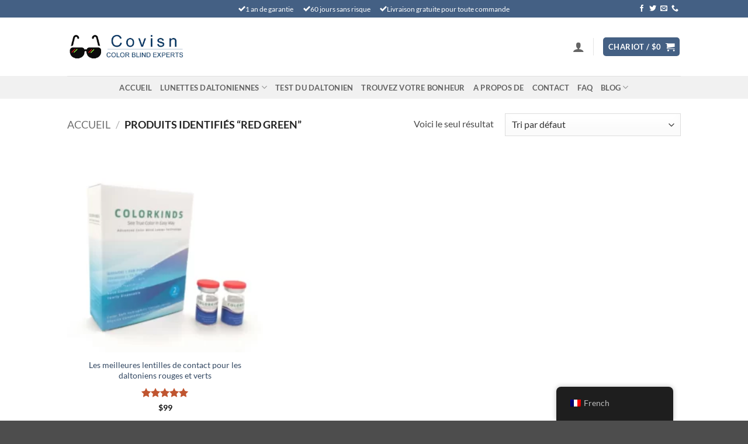

--- FILE ---
content_type: text/css
request_url: https://www.covisn.com/wp-content/plugins/wp-guidant/assets/css/frontend.css?ver=1.2.5
body_size: 3236
content:


a.wpguidant_popup_handler{
    text-decoration: none !important;
    color: #ffffff;
    font-size: 16px;
    padding: 10px;
    border-radius: 4px;
    background-color: #de5819;
    display: inline-block;
}



.wpguidant_popup{
    display: none;
    width: 100%;
    height: 100%;
    position: fixed;
    top: 0;
    left: 0;
    align-items: center;
    justify-content: center;
    z-index: 99999999999;
}
.wpguidant_popup .wpguidant_popup_shadow{
    width: 100%;
    height: 100%;
    position: fixed;
    top: 0;
    left: 0;
    background-color: #000000;
    opacity: 0.5;
}

.wpguidant_popup .wpguidant_popup_body{
    position: relative;
    border-radius: 10px;
    width: 60%;
    max-height: 80vh;
    z-index: 999999999999999;
}

.wpguidant_popup .wpguidant_popup_body .wpguidant_popup_body_scroll{
    border-radius: 10px;
    max-height: 80vh;
    overflow-y: auto;
    background-color: #ffffff;
    box-shadow: 0 4px 8px 0 rgba(0, 0, 0, 0.2), 0 6px 20px 0 rgba(0, 0, 0, 0.19);
}

.wpguidant_popup .wpguidant_popup_body .wpguidant_popup_close{
    position: absolute;
    right: 0;
    top: 0;
    background-color: #e9ecef;
    padding: 10px;
    border-radius: 0 10px 0 0;
    cursor: pointer;
    display: flex;
    align-items: center;
}
.wpguidant_popup .wpguidant_popup_body .wpguidant_popup_close svg{
    width: 15px;
    height: 15px;
}

.wpguidant_popup .wpguidant_popup_body .wpguidant_popup_close svg path{
    fill: #333333;
}


.wpguidant_popup .wpguidant_popup_body .wpguidant_popup_body_scroll::-webkit-scrollbar-thumb {
    background-color: #545454;
    border: 4px solid transparent;
    border-radius: 8px;
    background-clip: padding-box;
}

.wpguidant_popup .wpguidant_popup_body .wpguidant_popup_body_scroll::-webkit-scrollbar {
    width: 16px;
}














.wpguidant_front_guide_block{
    padding: 35px 60px 35px 60px;
    background: #fff6f1;
    background-image: linear-gradient(90deg, #fff6f1, #fff6f1);
}

@media only screen and (max-width: 600px) {
    .wpguidant_front_guide_block{
        padding: 35px 10px 35px 10px;
    }
}

.wpguidant_front_guide_block .wpguidantguide_intro{
    text-align: center;
}

.wpguidant_front_guide_block .wpguidantguide_intro h3{
    color: #201f1e;
    font-weight: 600;
    font-size: 30px;
    margin: 0;
}

.wpguidant_front_guide_block .wpguidantguide_intro p{
    color: #787674;
    font-weight: 500;
    font-size: 16px;
    line-height: 20px;
    margin: 0;
}


.wpguidant_front_guide_block .wpguidantguide_filters_container{
    /*position: relative;*/
}

.wpguidant_front_guide_block .wpguidantguide_filter{
   /* position: absolute;
    width: 100%;
    top: 0;*/
    margin-top: 25px;
    padding: 20px 20px 40px 20px;
    background: #fbfbfd;
    border: 4px solid #ebe8e7;
    display: none;
    max-width: 700px;
    margin-left: auto;
    margin-right: auto;

}

.wpguidant_front_guide_block .wpguidantguide_filter .wpguidantguide_filter_skip{
    display: flex;
}
.wpguidant_front_guide_block .wpguidantguide_filter .wpguidantguide_filter_skip .wpguidantguide_btn_skip{
    all: initial;
    cursor: pointer;
    margin: 10px 0px 15px auto;
    font-size: 16px;
    color: #737373;
}



.wpguidant_front_guide_block .wpguidantguide_filter .wpguidantguide_filter_intro{
    text-align: center;
}
.wpguidant_front_guide_block .wpguidantguide_filter .wpguidantguide_filter_intro h4{
    color: #1f1f20;
    font-weight: 600;
    font-size: 25px;
    margin: 0;
}
.wpguidant_front_guide_block .wpguidantguide_filter .wpguidantguide_filter_intro p{
    color: #646261;
    font-weight: 500;
    font-size: 16px;
    line-height: 20px;
    margin: 0;
}






.wpguidant_front_guide_block .animate{
    margin-left: 30px !important;
}



.wpguidant_front_guide_block .wpguidantguide_filter_cards_container{
    display: flex;
    flex-wrap: wrap;
    justify-content: center;
    margin-top: 50px;
}

.wpguidant_front_guide_block .wpguidantguide_filter_cards_container .wpguidantguide_single_card{
    cursor: pointer;
    background: #ffffff;
    border-radius: 7px;
    width: 160px;
    padding: 25px 18px 35px 18px;
    border: 2px solid #e5e5e7;
    margin-left: 9px;
    margin-bottom: 9px;
    min-width: 150px;
    position: relative;
}



@media only screen and (max-width: 600px) {
    .wpguidant_front_guide_block .wpguidantguide_filter_cards_container .wpguidantguide_single_card{
        width: 100%;
    }
}


.wpguidant_front_guide_block .wpguidantguide_filter_cards_container .wpguidantguide_single_card:hover{
    border: 2px solid #f38857;
}

.wpguidant_front_guide_block .wpguidantguide_filter_cards_container .wpguidantguide_single_card.active{
    border: 2px solid #de5819;
}

.wpguidant_front_guide_block .wpguidantguide_filter_cards_container .wpguidantguide_single_card img{
    display: block;
    width: auto;
    height: 100px;
    margin-left: auto;
    margin-right: auto;
    margin-bottom: 20px;
}

.wpguidant_front_guide_block .wpguidantguide_filter_cards_container .wpguidantguide_single_card h4{
    display: block;
    color: #1f1f20;
    font-weight: 600;
    font-size: 18px;
    margin: 0;
    text-align: center;
    margin-bottom: 10px;
}

.wpguidant_front_guide_block .wpguidantguide_filter_cards_container .wpguidantguide_single_card .checkbox{
    display: block;
    background: transparent;
    border: 2px solid #c7c7ca;
    width: 15px;
    height: 15px;
    margin-left: auto;
    margin-right: auto;
    margin-bottom: 10px;
    font-size: 12px;
    text-align: center;
    position: absolute;
    bottom: 5px;
    left: calc(50% - 7px);
}
.wpguidant_front_guide_block .wpguidantguide_filter_cards_container .wpguidantguide_single_card:hover .checkbox{
    border: 2px solid #f38857;
}
.wpguidant_front_guide_block .wpguidantguide_filter_cards_container .wpguidantguide_single_card.active .checkbox{
    border: 2px solid #de5819;
    background: #de5819;
}
.wpguidant_front_guide_block .wpguidantguide_filter_cards_container .wpguidantguide_single_card.active .checkbox:after {
    content: '\2713';
    color: #ffffff;
    position: relative;
    top: -4px;
}



.wpguidant_front_guide_block .wpguidantguide_filter_cards_container .wpguidantguide_single_card .radio{
    display: block;
    background: transparent;
    border: 2px solid #c7c7ca;
    width: 15px;
    height: 15px;
    border-radius: 15px;
    margin-left: auto;
    margin-right: auto;
    margin-bottom: 10px;
    font-size: 12px;
    text-align: center;
    position: absolute;
    bottom: 5px;
    left: calc(50% - 7px);
}
.wpguidant_front_guide_block .wpguidantguide_filter_cards_container .wpguidantguide_single_card:hover .radio{
    border: 2px solid #f38857;
}
.wpguidant_front_guide_block .wpguidantguide_filter_cards_container .wpguidantguide_single_card.active .radio{
    border: 2px solid #de5819;
    background: #de5819;
}
.wpguidant_front_guide_block .wpguidantguide_filter_cards_container .wpguidantguide_single_card.active .radio:after {
    content: '\2713';
    color: #ffffff;
    position: relative;
    top: -4px;
}





.wpguidant_front_guide_block .wpguidantguide_filter_slider_container{

}
.wpguidant_front_guide_block .wpguidantguide_filter_slider_container .wpguidantguide_single_slider{
    margin-top: 55px;
    margin-bottom: 50px;
}
.wpguidant_front_guide_block .wpguidantguide_filter_slider_container .wpguidantguide_single_slider img{
    display: block;
    width: auto;
    height: 100px;
    margin-left: auto;
    margin-right: auto;
    margin-bottom: 20px;

}
.wpguidant_front_guide_block .wpguidantguide_filter_slider_container .wpguidantguide_single_slider h4{
    display: block;
    color: #1f1f20;
    font-weight: 600;
    font-size: 18px;
    text-align: center;
    margin: 0;
    margin-bottom: 23px;
}

.wpguidant_front_guide_block .wpguidantguide_filter_slider_container .wpguidantguide_single_slider .rs-container{
    max-width: 600px;
    margin-left: auto;
    margin-right: auto;
}

.wpguidant_front_guide_block .wpguidantguide_filter_slider_container .wpguidantguide_single_slider .rs-container .rs-bg{
    border: 1px solid #eeeeee;
    background: #eeeeee;
}

.wpguidant_front_guide_block .wpguidantguide_filter_slider_container .wpguidantguide_single_slider .rs-container .rs-selected{
    border: 1px solid #de5819;
    background: #de5819;
}

.wpguidant_front_guide_block .wpguidantguide_filter_slider_container .wpguidantguide_single_slider .rs-tooltip{
    all: unset;
    position: absolute;
    left: 13px;
    height: 15px;
    white-space: nowrap;
    word-break: keep-all;
    border: 1px solid #de5819;
    border-radius: 3px;
    transform: translate(-50%, -30px);
    padding: 2px 15px 5px 15px;
    background: #ffffff;
    font-size: 13px;
    color: #000000;
}


.wpguidant_front_guide_block .wpguidantguide_filter_slider_container .wpguidantguide_single_slider .rs-container .rs-scale{
    /*margin-left: 10px;
    margin-right: 10px;
    white-space: nowrap;
    word-break: keep-all;*/
    width: 100%;
    display: flex;
    justify-content: space-between;
    padding: 5px;
    margin-top: 20px;
}

.wpguidant_front_guide_block .wpguidantguide_filter_slider_container .wpguidantguide_single_slider .rs-container .rs-scale span{
    width: unset !important;
}

.wpguidant_front_guide_block .wpguidantguide_filter_slider_container .wpguidantguide_single_slider .rs-container .rs-scale span ins{
    color: #1f1f20;
    border: none;
    margin: 2px !important;
}














.wpguidant_front_guide_block .wpguidantguide_filter_form_container .wpguidantguide_single_form_element{
    max-width: 600px;
    margin-left: auto;
    margin-right: auto;
}


.wpguidant_front_guide_block .wpguidantguide_filter_form_container .wpguidantguide_single_form_element:nth-child(n){
    margin-top: 20px;
}
.wpguidant_front_guide_block .wpguidantguide_filter_form_container .wpguidantguide_single_form_element:nth-child(1){
    margin-top: 50px;
}

.wpguidantguide_single_form_element label {
    display: block;
    margin-bottom: 12px;
    font-size: 15px;
    color: #585858;
    font-weight: 500;
}

.wpguidantguide_single_form_element input,
.wpguidantguide_single_form_element select,
.wpguidantguide_single_form_element select option,
.wpguidantguide_single_form_element textarea,
.wpguidantguide_single_form_element input:focus,
.wpguidantguide_single_form_element input:hover,
.wpguidantguide_single_form_element select:focus,
.wpguidantguide_single_form_element textarea:focus{
    outline: none;
    background: #ffffff;
    border: 1px solid #c4bebe;
    box-shadow: none;
    color: #333333;
}
.wpguidantguide_single_form_element input {
    width: 100%;
    height: 50px;
    padding: 0 20px;
}
.wpguidantguide_single_form_element textarea {
    width: 100%;
    height: 50px;
    padding: 20px;
    margin-bottom: 30px;
    min-height: 200px;
}

.wpguidantguide_single_form_element select {
    appearance: auto !important;
    -webkit-appearance: caret !important;
    padding: 0px 20px !important;
    height: 50px !important;
    width: 100% !important;
    display: block !important;
    color: #555555 !important;
}


.wpguidantguide_single_form_element .wpguidantguide_form_checkbox_radio_single{
    display: flex;
    align-items: center;
    margin-bottom: 12px;
}
.wpguidantguide_single_form_element .wpguidantguide_form_checkbox_radio_single .label{
    display: inline-block;
    color: #4f4d4c;
    font-weight: 500;
    font-size: 16px;
    line-height: 20px;
    margin: 0;
    margin-left: 10px;
}

.wpguidantguide_single_form_element .wpguidantguide_form_checkbox_radio_single .checkbox{
    display: inline-block;
    background: transparent;
    border: 2px solid #c7c7ca;
    width: 15px;
    height: 15px;
    font-size: 12px;
    text-align: center;
    cursor: pointer;
}
.wpguidantguide_single_form_element .wpguidantguide_form_checkbox_radio_single.active .checkbox{
    border: 2px solid #de5819;
    background: #de5819;
}
.wpguidantguide_single_form_element .wpguidantguide_form_checkbox_radio_single.active .checkbox:after {
    content: '\2713';
    color: #ffffff;
    position: relative;
    top: -4px;
}

.wpguidantguide_single_form_element .wpguidantguide_form_checkbox_radio_single .radio{
    display: inline-block;
    background: transparent;
    border: 2px solid #c7c7ca;
    width: 15px;
    height: 15px;
    border-radius: 15px;
    font-size: 12px;
    text-align: center;
    cursor: pointer;
}
.wpguidantguide_single_form_element .wpguidantguide_form_checkbox_radio_single.active .radio{
    border: 2px solid #de5819;
    background: #de5819;
}
.wpguidantguide_single_form_element .wpguidantguide_form_checkbox_radio_single.active .radio:after {
    content: '\2713';
    color: #ffffff;
    position: relative;
    top: -4px;
}






.wpguidant_front_guide_block .wpguidantguide_actions_container{
    display: flex;
    justify-content: center;
    margin-top: 40px;
}

.wpguidant_front_guide_block .wpguidantguide_actions_container .wpguidantguide_btn_prev{
    cursor: pointer;
    padding: 10px 15px;
    border: 2px solid #d9d9db;
    background: #ffffff;
    text-align: center;
    margin-right: 15px;
    color: #1f1f20;
    font-size: 14px;
    font-weight: 600;
    min-width: 150px;
}
.wpguidant_front_guide_block .wpguidantguide_actions_container .wpguidantguide_btn_next{
    cursor: pointer;
    padding: 10px 15px;
    border: 2px solid #de5819;
    background: #de5819;
    text-align: center;
    color: #ffffff;
    font-size: 14px;
    font-weight: 600;
    min-width: 150px;
}

.wpguidant_front_guide_block .wpguidantguide_actions_container .wpguidantguide_btn_submit{
    cursor: pointer;
    padding: 10px 15px;
    border: 2px solid #de5819;
    background: #de5819;
    text-align: center;
    color: #ffffff;
    font-size: 14px;
    font-weight: 600;
    min-width: 150px;
}

@media only screen and (max-width: 600px) {
    .wpguidant_front_guide_block .wpguidantguide_actions_container{
        display: block;
    }
    .wpguidant_front_guide_block .wpguidantguide_actions_container .wpguidantguide_btn_prev{
        width: 100%;
    }
    .wpguidant_front_guide_block .wpguidantguide_actions_container .wpguidantguide_btn_next{
        margin-top: 10px;
        width: 100%;
    }
    .wpguidant_front_guide_block .wpguidantguide_actions_container .wpguidantguide_btn_submit{
        margin-top: 10px;
        width: 100%;
    }
}



/*  =========== Loader Block Designs ========== */

.wpguidant_loader_card {
    margin-top: 25px;
    padding: 100px;
    background: #fbfbfd;
    border: 4px solid #ebe8e7;
    max-width: 700px;
    margin-left: auto;
    margin-right: auto;
    text-align: center;
}
.wpguidant_loader_card .loader{
    display: inline-block;
    border: 6px solid #ffffff;
    border-radius: 50%;
    border-top: 6px solid #DE5819;
    width: 60px;
    height: 60px;
    -webkit-animation: spin 2s linear infinite; /* Safari */
    animation: spin 2s linear infinite;
}

@-webkit-keyframes spin {
    0% { -webkit-transform: rotate(0deg); }
    100% { -webkit-transform: rotate(360deg); }
}

@keyframes spin {
    0% { transform: rotate(0deg); }
    100% { transform: rotate(360deg); }
}



/*  =========== Result Block Designs ========== */

#wpguidantguide_start_over_container{
    display: flex;
    justify-content: center;
    margin: 30px 0 0 0;
}

#wpguidantguide_start_over_container .wpguidantguide_start_over_btn {
    display: flex;
    align-items: center;
    padding: 7px 12px;
    background: #eeeeee;
    border: none;
    border-radius: 3px;
    font-size: 14px;
    cursor: pointer;
    font-weight: 600;
    color: #de5819;
}
#wpguidantguide_start_over_container .wpguidantguide_start_over_btn:hover{
    background: #e5e4e4;
}

#wpguidantguide_start_over_container .wpguidantguide_start_over_btn svg{
    width: 12px;
    margin-right: 7px;
}
#wpguidantguide_start_over_container .wpguidantguide_start_over_btn svg *{
    fill: #de5819;
    width: 18px;
    margin-right: 7px;
}





#wpguidantguide_no_result_container h3{
    color: #1f1f20;
    font-weight: 600;
    font-size: 25px;
    text-align: center;
    margin: 50px 0px 0px 0px;
}
#wpguidantguide_no_result_container p{
    color: #1f1f20;
    font-weight: 600;
    font-size: 18px;
    text-align: center;
    margin: 10px 0px 30px 0px;
}

#wpguidantguide_empty_container h3{
    color: #1f1f20;
    font-weight: 600;
    font-size: 25px;
    text-align: center;
    margin: 40px 0px 20px 0px;
}

#wpguidantguide_best_result_container h3{
    color: #1f1f20;
    font-weight: 600;
    font-size: 25px;
    text-align: center;
    margin: 40px 0px 20px 0px;
}

#wpguidant_front_guide_result_block h3{
    color: #1f1f20;
    font-weight: 600;
    font-size: 25px;
    text-align: center;
    margin: 45px 0px 25px 0px !important;
}


/*  =========== Blog Result Designs ========== */

.wpguidant_result_container {
    display: flex;
    justify-content: center;
    flex-wrap: wrap;
}
.wpguidant_result_container .single_post {
    background-color: #ffffff;
    border-radius: 10px;
    box-shadow: 0 2px 20px rgba(0, 0, 0, 0.1);
    overflow: hidden;
    width: 380px;
    margin: 20px;
    padding: 20px;
    color: #464444;
}

.wpguidant_result_container .single_post .post_thumbnail {
    margin: -19px -19px 10px -19px;
}
.wpguidant_result_container .single_post .post_thumbnail img {
    width: 100%;
    height: 200px;
    object-fit: cover;
}


.wpguidant_result_container .single_post .post_title {
    margin: 10px 0;
    font-size: 21px;
    font-weight: 600;
}
.wpguidant_result_container .single_post .post_excerpt {
    font-size: 14px;
    margin: 0 0 10px 0;
    font-weight: 500;
}

.wpguidant_result_container .single_post .woocommerce_price {
    font-size: 14px;
    margin: 0 0 10px 0;
    font-weight: 500;
}

.wpguidant_result_container .single_post .post_permalink a{
    margin: 0 0 10px 0;
    text-decoration: none !important;
    display: inline-block;
    cursor: pointer;
    padding: 8px 15px;
    border: 2px solid #de5819;
    background: #de5819;
    text-align: center;
    color: #ffffff;
    font-size: 14px;
    font-weight: 600;
}




.wpguidant_result_container .single_post .wpguidant_add_to_cart a{
    margin: 0 0 10px 0;
    text-decoration: none !important;
    display: inline-block;
    cursor: pointer;
    padding: 8px 15px;
    border: 2px solid #de5819;
    background: #de5819;
    text-align: center;
    color: #ffffff;
    font-size: 14px;
    font-weight: 600;
}
.wpguidant_result_container .single_post .wpguidant_add_to_cart a img{
    filter: brightness(0) invert(1);
}

.wpguidant_result_container .single_post .wpguidant_add_to_cart .added_to_cart{
    display: none;
}



@media (max-width: 940px) {
    .wpguidant_result_blog_container {
        grid-template-columns: 1fr;
        justify-items: center;
    }
}
